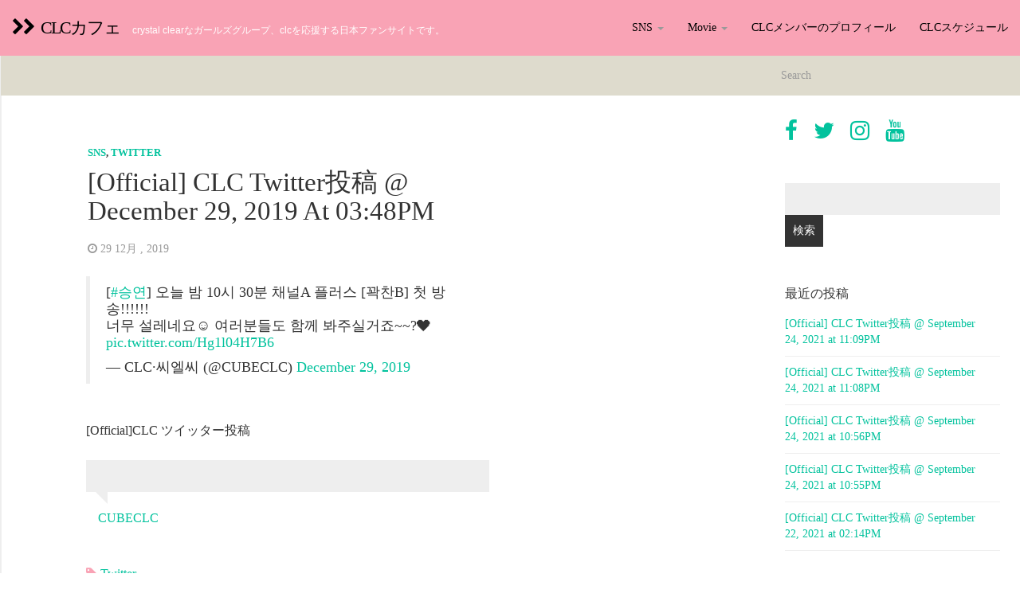

--- FILE ---
content_type: text/html; charset=UTF-8
request_url: https://clc-cafe.activist.jp/archives/7896
body_size: 10650
content:
<!DOCTYPE html>
<html lang="ja">
<head>
<meta charset="utf-8">
<title>[Official] CLC Twitter投稿 @ December 29, 2019 at 03:48PM &raquo; CLCカフェ</title>
<meta name="description" content="クリスタルクリアーなガールズグループ、CLCを応援する日本ファンサイトです。"/>
<meta name="viewport" content="width=device-width, initial-scale=1.0">
<!-- Favicon -->
<link rel="icon" href="https://clc-cafe.activist.jp/wp-content/themes/fullby-premium/img/favicon.png" type="image/x-icon">
<!-- Meta for IE support -->
<meta http-equiv="X-UA-Compatible" content="IE=edge">
<!-- Analytics -->
<style type="text/css">img.wp-smiley,img.emoji{display:inline!important;border:none!important;box-shadow:none!important;height:1em!important;width:1em!important;margin:0 .07em!important;vertical-align:-.1em!important;background:none!important;padding:0!important}</style><link rel='stylesheet' id='wp-block-library-css' href='https://clc-cafe.activist.jp/wp-includes/css/dist/block-library/style.min.css?ver=5.9.12' type='text/css' media='all'/><style id='global-styles-inline-css' type='text/css'>body{--wp--preset--color--black:#000;--wp--preset--color--cyan-bluish-gray:#abb8c3;--wp--preset--color--white:#fff;--wp--preset--color--pale-pink:#f78da7;--wp--preset--color--vivid-red:#cf2e2e;--wp--preset--color--luminous-vivid-orange:#ff6900;--wp--preset--color--luminous-vivid-amber:#fcb900;--wp--preset--color--light-green-cyan:#7bdcb5;--wp--preset--color--vivid-green-cyan:#00d084;--wp--preset--color--pale-cyan-blue:#8ed1fc;--wp--preset--color--vivid-cyan-blue:#0693e3;--wp--preset--color--vivid-purple:#9b51e0;--wp--preset--gradient--vivid-cyan-blue-to-vivid-purple:linear-gradient(135deg,rgba(6,147,227,1) 0%,#9b51e0 100%);--wp--preset--gradient--light-green-cyan-to-vivid-green-cyan:linear-gradient(135deg,#7adcb4 0%,#00d082 100%);--wp--preset--gradient--luminous-vivid-amber-to-luminous-vivid-orange:linear-gradient(135deg,rgba(252,185,0,1) 0%,rgba(255,105,0,1) 100%);--wp--preset--gradient--luminous-vivid-orange-to-vivid-red:linear-gradient(135deg,rgba(255,105,0,1) 0%,#cf2e2e 100%);--wp--preset--gradient--very-light-gray-to-cyan-bluish-gray:linear-gradient(135deg,#eee 0%,#a9b8c3 100%);--wp--preset--gradient--cool-to-warm-spectrum:linear-gradient(135deg,#4aeadc 0%,#9778d1 20%,#cf2aba 40%,#ee2c82 60%,#fb6962 80%,#fef84c 100%);--wp--preset--gradient--blush-light-purple:linear-gradient(135deg,#ffceec 0%,#9896f0 100%);--wp--preset--gradient--blush-bordeaux:linear-gradient(135deg,#fecda5 0%,#fe2d2d 50%,#6b003e 100%);--wp--preset--gradient--luminous-dusk:linear-gradient(135deg,#ffcb70 0%,#c751c0 50%,#4158d0 100%);--wp--preset--gradient--pale-ocean:linear-gradient(135deg,#fff5cb 0%,#b6e3d4 50%,#33a7b5 100%);--wp--preset--gradient--electric-grass:linear-gradient(135deg,#caf880 0%,#71ce7e 100%);--wp--preset--gradient--midnight:linear-gradient(135deg,#020381 0%,#2874fc 100%);--wp--preset--duotone--dark-grayscale:url(#wp-duotone-dark-grayscale);--wp--preset--duotone--grayscale:url(#wp-duotone-grayscale);--wp--preset--duotone--purple-yellow:url(#wp-duotone-purple-yellow);--wp--preset--duotone--blue-red:url(#wp-duotone-blue-red);--wp--preset--duotone--midnight:url(#wp-duotone-midnight);--wp--preset--duotone--magenta-yellow:url(#wp-duotone-magenta-yellow);--wp--preset--duotone--purple-green:url(#wp-duotone-purple-green);--wp--preset--duotone--blue-orange:url(#wp-duotone-blue-orange);--wp--preset--font-size--small:13px;--wp--preset--font-size--medium:20px;--wp--preset--font-size--large:36px;--wp--preset--font-size--x-large:42px}.has-black-color{color:var(--wp--preset--color--black)!important}.has-cyan-bluish-gray-color{color:var(--wp--preset--color--cyan-bluish-gray)!important}.has-white-color{color:var(--wp--preset--color--white)!important}.has-pale-pink-color{color:var(--wp--preset--color--pale-pink)!important}.has-vivid-red-color{color:var(--wp--preset--color--vivid-red)!important}.has-luminous-vivid-orange-color{color:var(--wp--preset--color--luminous-vivid-orange)!important}.has-luminous-vivid-amber-color{color:var(--wp--preset--color--luminous-vivid-amber)!important}.has-light-green-cyan-color{color:var(--wp--preset--color--light-green-cyan)!important}.has-vivid-green-cyan-color{color:var(--wp--preset--color--vivid-green-cyan)!important}.has-pale-cyan-blue-color{color:var(--wp--preset--color--pale-cyan-blue)!important}.has-vivid-cyan-blue-color{color:var(--wp--preset--color--vivid-cyan-blue)!important}.has-vivid-purple-color{color:var(--wp--preset--color--vivid-purple)!important}.has-black-background-color{background-color:var(--wp--preset--color--black)!important}.has-cyan-bluish-gray-background-color{background-color:var(--wp--preset--color--cyan-bluish-gray)!important}.has-white-background-color{background-color:var(--wp--preset--color--white)!important}.has-pale-pink-background-color{background-color:var(--wp--preset--color--pale-pink)!important}.has-vivid-red-background-color{background-color:var(--wp--preset--color--vivid-red)!important}.has-luminous-vivid-orange-background-color{background-color:var(--wp--preset--color--luminous-vivid-orange)!important}.has-luminous-vivid-amber-background-color{background-color:var(--wp--preset--color--luminous-vivid-amber)!important}.has-light-green-cyan-background-color{background-color:var(--wp--preset--color--light-green-cyan)!important}.has-vivid-green-cyan-background-color{background-color:var(--wp--preset--color--vivid-green-cyan)!important}.has-pale-cyan-blue-background-color{background-color:var(--wp--preset--color--pale-cyan-blue)!important}.has-vivid-cyan-blue-background-color{background-color:var(--wp--preset--color--vivid-cyan-blue)!important}.has-vivid-purple-background-color{background-color:var(--wp--preset--color--vivid-purple)!important}.has-black-border-color{border-color:var(--wp--preset--color--black)!important}.has-cyan-bluish-gray-border-color{border-color:var(--wp--preset--color--cyan-bluish-gray)!important}.has-white-border-color{border-color:var(--wp--preset--color--white)!important}.has-pale-pink-border-color{border-color:var(--wp--preset--color--pale-pink)!important}.has-vivid-red-border-color{border-color:var(--wp--preset--color--vivid-red)!important}.has-luminous-vivid-orange-border-color{border-color:var(--wp--preset--color--luminous-vivid-orange)!important}.has-luminous-vivid-amber-border-color{border-color:var(--wp--preset--color--luminous-vivid-amber)!important}.has-light-green-cyan-border-color{border-color:var(--wp--preset--color--light-green-cyan)!important}.has-vivid-green-cyan-border-color{border-color:var(--wp--preset--color--vivid-green-cyan)!important}.has-pale-cyan-blue-border-color{border-color:var(--wp--preset--color--pale-cyan-blue)!important}.has-vivid-cyan-blue-border-color{border-color:var(--wp--preset--color--vivid-cyan-blue)!important}.has-vivid-purple-border-color{border-color:var(--wp--preset--color--vivid-purple)!important}.has-vivid-cyan-blue-to-vivid-purple-gradient-background{background:var(--wp--preset--gradient--vivid-cyan-blue-to-vivid-purple)!important}.has-light-green-cyan-to-vivid-green-cyan-gradient-background{background:var(--wp--preset--gradient--light-green-cyan-to-vivid-green-cyan)!important}.has-luminous-vivid-amber-to-luminous-vivid-orange-gradient-background{background:var(--wp--preset--gradient--luminous-vivid-amber-to-luminous-vivid-orange)!important}.has-luminous-vivid-orange-to-vivid-red-gradient-background{background:var(--wp--preset--gradient--luminous-vivid-orange-to-vivid-red)!important}.has-very-light-gray-to-cyan-bluish-gray-gradient-background{background:var(--wp--preset--gradient--very-light-gray-to-cyan-bluish-gray)!important}.has-cool-to-warm-spectrum-gradient-background{background:var(--wp--preset--gradient--cool-to-warm-spectrum)!important}.has-blush-light-purple-gradient-background{background:var(--wp--preset--gradient--blush-light-purple)!important}.has-blush-bordeaux-gradient-background{background:var(--wp--preset--gradient--blush-bordeaux)!important}.has-luminous-dusk-gradient-background{background:var(--wp--preset--gradient--luminous-dusk)!important}.has-pale-ocean-gradient-background{background:var(--wp--preset--gradient--pale-ocean)!important}.has-electric-grass-gradient-background{background:var(--wp--preset--gradient--electric-grass)!important}.has-midnight-gradient-background{background:var(--wp--preset--gradient--midnight)!important}.has-small-font-size{font-size:var(--wp--preset--font-size--small)!important}.has-medium-font-size{font-size:var(--wp--preset--font-size--medium)!important}.has-large-font-size{font-size:var(--wp--preset--font-size--large)!important}.has-x-large-font-size{font-size:var(--wp--preset--font-size--x-large)!important}</style><link rel='stylesheet' id='font-awesome-css' href='https://clc-cafe.activist.jp/wp-content/plugins/arconix-shortcodes/includes/css/font-awesome.min.css?ver=4.6.3' type='text/css' media='all'/><link rel='stylesheet' id='arconix-shortcodes-css' href='https://clc-cafe.activist.jp/wp-content/plugins/arconix-shortcodes/includes/css/arconix-shortcodes.min.css?ver=2.1.16' type='text/css' media='all'/><link rel='stylesheet' id='contact-form-7-css' href='https://clc-cafe.activist.jp/wp-content/plugins/contact-form-7/includes/css/styles.css?ver=5.1.4' type='text/css' media='all'/><link rel='stylesheet' id='wc-shortcodes-style-css' href='https://clc-cafe.activist.jp/wp-content/plugins/wc-shortcodes/public/assets/css/style.css?ver=3.46' type='text/css' media='all'/><link rel='stylesheet' id='bootstrap-css' href='https://clc-cafe.activist.jp/wp-content/themes/fullby-premium/css/bootstrap.min.css?ver=5.9.12' type='text/css' media='screen'/><link rel='stylesheet' id='screen-css' href='https://clc-cafe.activist.jp/wp-content/themes/fullby-premium/style.css' type='text/css' media='screen'/><link rel='stylesheet' id='magnific-popup-css' href='https://clc-cafe.activist.jp/wp-content/themes/fullby-premium/css/magnific-popup.css?ver=5.9.12' type='text/css' media='screen'/><link rel='stylesheet' id='slick-css' href='https://clc-cafe.activist.jp/wp-content/themes/fullby-premium/css/slick.css?ver=5.9.12' type='text/css' media='screen'/><link rel='stylesheet' id='lato-css' href='http://fonts.googleapis.com/css?family=Lato%3A300%2C400%2C700%2C900&#038;ver=5.9.12' type='text/css' media='screen'/><link rel='stylesheet' id='google-font-css' href='http://fonts.googleapis.com/css?family=Raleway%3A300%2C400%2C700&#038;ver=5.9.12' type='text/css' media='screen'/><style id='akismet-widget-style-inline-css' type='text/css'>.a-stats{--akismet-color-mid-green:#357b49;--akismet-color-white:#fff;--akismet-color-light-grey:#f6f7f7;max-width:350px;width:auto}.a-stats *{all:unset;box-sizing:border-box}.a-stats strong{font-weight:600}.a-stats a.a-stats__link,.a-stats a.a-stats__link:visited,.a-stats a.a-stats__link:active{background:var(--akismet-color-mid-green);border:none;box-shadow:none;border-radius:8px;color:var(--akismet-color-white);cursor:pointer;display:block;font-family:-apple-system,BlinkMacSystemFont,'Segoe UI','Roboto','Oxygen-Sans','Ubuntu','Cantarell','Helvetica Neue',sans-serif;font-weight:500;padding:12px;text-align:center;text-decoration:none;transition:all .2s ease}.widget .a-stats a.a-stats__link:focus{background:var(--akismet-color-mid-green);color:var(--akismet-color-white);text-decoration:none}.a-stats a.a-stats__link:hover{filter:brightness(110%);box-shadow:0 4px 12px rgba(0,0,0,.06) , 0 0 2px rgba(0,0,0,.16)}.a-stats .count{color:var(--akismet-color-white);display:block;font-size:1.5em;line-height:1.4;padding:0 13px;white-space:nowrap}</style><link rel='stylesheet' id='wordpresscanvas-font-awesome-css' href='https://clc-cafe.activist.jp/wp-content/plugins/wc-shortcodes/public/assets/css/font-awesome.min.css?ver=4.7.0' type='text/css' media='all'/><style type="text/css">.oembed-instagram{box-shadow:1px 1px 3px #efefef;background-color:#fff;border:1px solid #f5f5f5;margin:1em 5px;padding:8px}.oembed-instagram iframe{display:block;margin:0 auto;max-width:100%;box-sizing:border-box}</style><style type="text/css">#mainmenu,.navbar-fixed-top,#comments #submit,.single-image-list .date-feat,.big-images-grid .grid-cat,.big-images-grid-single .cat,.grid-box .date-feat{background-color:#f9a3b5}.navbar-sub{background-color:#dedbcd}.navbar-sub .navbar-nav>li>a:hover{background-color:#c7c1ab}.navbar-sub .navbar-nav>li>a{color:#666}.featured .date-feat,.item-featured-single .date-feat,.carousel-caption .date-feat,.featured-item,.list-article-header a span{color:#04debc}.widget-bar-button{background-color:#04debc}.tag-post{color:#f9a3b5}a{color:#02c29d}.navbar-fixed-top .navbar-nav>li>a:hover{background-color:#02c29d}a:focus,a:hover,.grid-tit a:hover{color:#ff0052}.navbar-fixed-top .navbar-nav>li>a,.navbar-fixed-top .navbar-brand,.single-image-list .date-feat,.big-images-grid .grid-cat a,.big-images-grid-single .cat a,.grid-box .date-feat{color:#000}@media (min-width:1000px){.navbar-fixed-top .navbar-brand,.navbar-fixed-top .navbar-nav li a{line-height:70px;height:70px;padding-top:0}.navbar-header h1{line-height:60px}#cover:hover~.featured-bar, 
				.featured-bar:hover, 
				.link-featured-single:hover~.featured-bar{top:70px}body.admin-bar .featured-bar{top:72px}body.admin-bar #cover:hover~.featured-bar, 
				body.admin-bar .featured-bar:hover {top:102px}.spacer,.spacer-4-grid-box{height:70px}.featured{min-height:70px}}.title,.grid-tit,.sing-tit,.widget h3,.navbar-inverse .navbar-brand span,.navbar-inverse .navbar-nav>li>a{font-family:Raleway;font-weight:400;text-transform:capitalize!important}</style><style type="text/css">.recentcomments a{display:inline!important;padding:0!important;margin:0!important}</style><script type="text/psajs" data-pagespeed-orig-index="0">(function(i,s,o,g,r,a,m){i['GoogleAnalyticsObject']=r;i[r]=i[r]||function(){(i[r].q=i[r].q||[]).push(arguments)},i[r].l=1*new Date();a=s.createElement(o),m=s.getElementsByTagName(o)[0];a.async=1;a.src=g;m.parentNode.insertBefore(a,m)})(window,document,'script','//www.google-analytics.com/analytics.js','ga');ga('create','66053304-1','clc-cafe.jp');ga('send','pageview');</script>
<meta name='robots' content='max-image-preview:large'/>
<link rel='dns-prefetch' href='//fonts.googleapis.com'/>
<link rel='dns-prefetch' href='//s.w.org'/>
<link rel="alternate" type="application/rss+xml" title="CLCカフェ &raquo; フィード" href="https://clc-cafe.activist.jp/feed"/>
<link rel="alternate" type="application/rss+xml" title="CLCカフェ &raquo; コメントフィード" href="https://clc-cafe.activist.jp/comments/feed"/>
<link rel="alternate" type="application/rss+xml" title="CLCカフェ &raquo; [Official] CLC Twitter投稿 @ December 29, 2019 at 03:48PM のコメントのフィード" href="https://clc-cafe.activist.jp/archives/7896/feed"/>
<!-- This site uses the Google Analytics by MonsterInsights plugin v9.3.0 - Using Analytics tracking - https://www.monsterinsights.com/ -->
<!-- Note: MonsterInsights is not currently configured on this site. The site owner needs to authenticate with Google Analytics in the MonsterInsights settings panel. -->
<!-- No tracking code set -->
<!-- / Google Analytics by MonsterInsights -->
<script data-pagespeed-orig-type="text/javascript" type="text/psajs" data-pagespeed-orig-index="1">window._wpemojiSettings={"baseUrl":"https:\/\/s.w.org\/images\/core\/emoji\/13.1.0\/72x72\/","ext":".png","svgUrl":"https:\/\/s.w.org\/images\/core\/emoji\/13.1.0\/svg\/","svgExt":".svg","source":{"concatemoji":"https:\/\/clc-cafe.activist.jp\/wp-includes\/js\/wp-emoji-release.min.js?ver=5.9.12"}};!function(e,a,t){var n,r,o,i=a.createElement("canvas"),p=i.getContext&&i.getContext("2d");function s(e,t){var a=String.fromCharCode;p.clearRect(0,0,i.width,i.height),p.fillText(a.apply(this,e),0,0);e=i.toDataURL();return p.clearRect(0,0,i.width,i.height),p.fillText(a.apply(this,t),0,0),e===i.toDataURL()}function c(e){var t=a.createElement("script");t.src=e,t.defer=t.type="text/javascript",a.getElementsByTagName("head")[0].appendChild(t)}for(o=Array("flag","emoji"),t.supports={everything:!0,everythingExceptFlag:!0},r=0;r<o.length;r++)t.supports[o[r]]=function(e){if(!p||!p.fillText)return!1;switch(p.textBaseline="top",p.font="600 32px Arial",e){case"flag":return s([127987,65039,8205,9895,65039],[127987,65039,8203,9895,65039])?!1:!s([55356,56826,55356,56819],[55356,56826,8203,55356,56819])&&!s([55356,57332,56128,56423,56128,56418,56128,56421,56128,56430,56128,56423,56128,56447],[55356,57332,8203,56128,56423,8203,56128,56418,8203,56128,56421,8203,56128,56430,8203,56128,56423,8203,56128,56447]);case"emoji":return!s([10084,65039,8205,55357,56613],[10084,65039,8203,55357,56613])}return!1}(o[r]),t.supports.everything=t.supports.everything&&t.supports[o[r]],"flag"!==o[r]&&(t.supports.everythingExceptFlag=t.supports.everythingExceptFlag&&t.supports[o[r]]);t.supports.everythingExceptFlag=t.supports.everythingExceptFlag&&!t.supports.flag,t.DOMReady=!1,t.readyCallback=function(){t.DOMReady=!0},t.supports.everything||(n=function(){t.readyCallback()},a.addEventListener?(a.addEventListener("DOMContentLoaded",n,!1),e.addEventListener("load",n,!1)):(e.attachEvent("onload",n),a.attachEvent("onreadystatechange",function(){"complete"===a.readyState&&t.readyCallback()})),(n=t.source||{}).concatemoji?c(n.concatemoji):n.wpemoji&&n.twemoji&&(c(n.twemoji),c(n.wpemoji)))}(window,document,window._wpemojiSettings);</script>
<script data-pagespeed-orig-type='text/javascript' src='https://clc-cafe.activist.jp/wp-includes/js/jquery/jquery.min.js?ver=3.6.0' id='jquery-core-js' type="text/psajs" data-pagespeed-orig-index="2"></script>
<script data-pagespeed-orig-type='text/javascript' src='https://clc-cafe.activist.jp/wp-includes/js/jquery/jquery-migrate.min.js?ver=3.3.2' id='jquery-migrate-js' type="text/psajs" data-pagespeed-orig-index="3"></script>
<link rel="https://api.w.org/" href="https://clc-cafe.activist.jp/wp-json/"/><link rel="alternate" type="application/json" href="https://clc-cafe.activist.jp/wp-json/wp/v2/posts/7896"/><link rel="EditURI" type="application/rsd+xml" title="RSD" href="https://clc-cafe.activist.jp/xmlrpc.php?rsd"/>
<link rel="wlwmanifest" type="application/wlwmanifest+xml" href="https://clc-cafe.activist.jp/wp-includes/wlwmanifest.xml"/>
<meta name="generator" content="WordPress 5.9.12"/>
<link rel="canonical" href="https://clc-cafe.activist.jp/archives/7896"/>
<link rel='shortlink' href='https://clc-cafe.activist.jp/?p=7896'/>
<link rel="alternate" type="application/json+oembed" href="https://clc-cafe.activist.jp/wp-json/oembed/1.0/embed?url=https%3A%2F%2Fclc-cafe.activist.jp%2Farchives%2F7896"/>
<link rel="alternate" type="text/xml+oembed" href="https://clc-cafe.activist.jp/wp-json/oembed/1.0/embed?url=https%3A%2F%2Fclc-cafe.activist.jp%2Farchives%2F7896&#038;format=xml"/>
<!-- HTML5 shim and Respond.js IE8 support of HTML5 elements and media queries -->
<!--[if lt IE 9]>
    
      <script src="https://oss.maxcdn.com/libs/html5shiv/3.7.0/html5shiv.js"></script>
      <script src="https://oss.maxcdn.com/libs/respond.js/1.3.0/respond.min.js"></script>
      
      <style> /* style for fix ie */ 
      
      	.item-featured-single {margin-top:50px}
      	.bg-list{top:0;}
      	
      </style>
      
    <![endif]-->
</head>
<body class="post-template-default single single-post postid-7896 single-format-standard wc-shortcodes-font-awesome-enabled"><noscript><meta HTTP-EQUIV="refresh" content="0;url='https://clc-cafe.activist.jp/archives/7896?PageSpeed=noscript'" /><style><!--table,div,span,font,p{display:none} --></style><div style="display:block">Please click <a href="https://clc-cafe.activist.jp/archives/7896?PageSpeed=noscript">here</a> if you are not redirected within a few seconds.</div></noscript>
<div class="navbar navbar-inverse navbar-fixed-top">
<div class="navbar-header">
<button type="button" class="navbar-toggle" data-toggle="collapse" data-target="#mainmenu">
<span class="icon-bar"></span>
<span class="icon-bar"></span>
<span class="icon-bar"></span>
</button>
<h1><a class="navbar-brand" href="https://clc-cafe.activist.jp"><i class="fa fa-chevron-right"></i><i class="fa fa-chevron-right"></i>&nbsp; <span>CLCカフェ</span></a><small>CrystaL Clearなガールズグループ、CLCを応援する日本ファンサイトです。</small> </h1>
</div>
<div id="mainmenu" class="collapse navbar-collapse">
<ul id="menu-header" class="nav navbar-nav navbar-right"><li id="menu-item-58" class="menu-item menu-item-type-taxonomy menu-item-object-category current-post-ancestor current-menu-parent current-post-parent menu-item-has-children menu-item-58 dropdown"><a title="SNS" href="#" data-toggle="dropdown" class="dropdown-toggle">SNS <span class="caret"></span></a>
<ul role="menu" class=" dropdown-menu">
<li id="menu-item-59" class="menu-item menu-item-type-taxonomy menu-item-object-category current-post-ancestor current-menu-parent current-post-parent menu-item-59"><a title="twitter" href="https://clc-cafe.activist.jp/archives/category/sns/twitter">twitter</a></li>
<li id="menu-item-60" class="menu-item menu-item-type-taxonomy menu-item-object-category menu-item-60"><a title="facebook" href="https://clc-cafe.activist.jp/archives/category/sns/facebook">facebook</a></li>
</ul>
</li>
<li id="menu-item-61" class="menu-item menu-item-type-taxonomy menu-item-object-category menu-item-has-children menu-item-61 dropdown"><a title="Movie" href="#" data-toggle="dropdown" class="dropdown-toggle">Movie <span class="caret"></span></a>
<ul role="menu" class=" dropdown-menu">
<li id="menu-item-62" class="menu-item menu-item-type-taxonomy menu-item-object-category menu-item-62"><a title="MusicVideo" href="https://clc-cafe.activist.jp/archives/category/movie/musicvideo">MusicVideo</a></li>
<li id="menu-item-63" class="menu-item menu-item-type-taxonomy menu-item-object-category menu-item-63"><a title="TV Prgram" href="https://clc-cafe.activist.jp/archives/category/movie/tv-prgram">TV Prgram</a></li>
<li id="menu-item-64" class="menu-item menu-item-type-taxonomy menu-item-object-category menu-item-64"><a title="Lesson Studio" href="https://clc-cafe.activist.jp/archives/category/movie/lesson-studio">Lesson Studio</a></li>
<li id="menu-item-65" class="menu-item menu-item-type-taxonomy menu-item-object-category menu-item-65"><a title="Showcase" href="https://clc-cafe.activist.jp/archives/category/movie/showcase">Showcase</a></li>
</ul>
</li>
<li id="menu-item-57" class="menu-item menu-item-type-post_type menu-item-object-page menu-item-57"><a title="CLCメンバーのプロフィール" href="https://clc-cafe.activist.jp/clc_profile">CLCメンバーのプロフィール</a></li>
<li id="menu-item-772" class="menu-item menu-item-type-post_type menu-item-object-page menu-item-772"><a title="CLCスケジュール" href="https://clc-cafe.activist.jp/clc_schedule">CLCスケジュール</a></li>
</ul>
</div><!--/.nav-collapse -->
</div>
<div class="row spacer"></div>
<div class="navbar navbar-inverse navbar-sub">
<div class="navbar-header navbar-header-sub">
<button type="button" class="navbar-toggle" data-toggle="collapse" data-target="#submenu">
<span class="icon-bar"></span>
<span class="icon-bar"></span>
<span class="icon-bar"></span>
</button>
</div>
<div id="submenu" class="collapse navbar-collapse">
<div class="col-sm-3 col-md-3 pull-right search-cont">
<form class="navbar-form" role="search" method="get" action="https://clc-cafe.activist.jp">
<div class="input-group">
<input type="text" class="form-control" placeholder="Search" name="s" id="srch-term">
<div class="input-group-btn">
<button class="btn btn-default" type="submit"></button>
</div>
</div>
</form>
</div>
</div><!--/.nav-collapse -->
</div>
<div class=" col-md-9   single">
<div class=" col-md-9  no-margin ">
<div class="single-in">
<div class="row spacer-sing"> </div>
<div class="sing-tit-cont ">
<p class="cat"> <a href="https://clc-cafe.activist.jp/archives/category/sns" rel="category tag">SNS</a>, <a href="https://clc-cafe.activist.jp/archives/category/sns/twitter" rel="category tag">twitter</a></p>
<h2 class="sing-tit">[Official] CLC Twitter投稿 @ December 29, 2019 at 03:48PM</h2>
<p class="meta">
<i class="fa fa-clock-o"></i> 29 12月 , 2019 &nbsp;
</p>
</div>
<div class="sing-cont">
<div class="sing-spacer">
<blockquote class="twitter-tweet">
<p lang="ko" dir="ltr">[<a href="https://twitter.com/hashtag/%EC%8A%B9%EC%97%B0?src=hash&amp;ref_src=twsrc%5Etfw">#승연</a>] 오늘 밤 10시 30분 채널A 플러스 [꽉찬B] 첫 방송!!!!!! <br/>너무 설레네요☺️ 여러분들도 함께 봐주실거죠~~?❤️ <a href="https://t.co/Hg1l04H7B6">pic.twitter.com/Hg1l04H7B6</a></p>
<p>&mdash; CLC·씨엘씨 (@CUBECLC) <a href="https://twitter.com/CUBECLC/status/1211177084355170304?ref_src=twsrc%5Etfw">December 29, 2019</a></p></blockquote>
<p><script async src="https://platform.twitter.com/widgets.js" charset="utf-8" type="text/psajs" data-pagespeed-orig-index="4"></script><br/>
[Official]CLC ツイッター投稿 </p>
<div class="wc-shortcodes-testimonial wc-shortcodes-item wc-shortcodes-clearfix wc-shortcodes-testimonial-left ">
<div class="wc-shortcodes-testimonial-content wc-shortcodes-content"></div>
<div class="wc-shortcodes-testimonial-author"><a href="http://twitter.com/CUBECLC/status/1211177084355170304">CUBECLC</a></div>
</div>
<p class="cont-tag">
<span class="tag-post"> <i class="fa fa-tag"></i> <a href="https://clc-cafe.activist.jp/archives/tag/twitter" rel="tag">Twitter</a></span>
</p>
<div class="sharrre-container">
<div id="twitter" data-url="https://clc-cafe.activist.jp/archives/7896" data-text="[Official] CLC Twitter投稿 @ December 29, 2019 at 03:48PM" data-title="Tweet"></div>
<div id="facebook" data-url="https://clc-cafe.activist.jp/archives/7896" data-text="[Official] CLC Twitter投稿 @ December 29, 2019 at 03:48PM" data-title="Like"></div>
<div id="googleplus" data-url="https://clc-cafe.activist.jp/archives/7896" data-text="[Official] CLC Twitter投稿 @ December 29, 2019 at 03:48PM" data-title="+1"></div>
<div id="pinterest" data-url="https://clc-cafe.activist.jp/archives/7896" data-text="[Official] CLC Twitter投稿 @ December 29, 2019 at 03:48PM" data-title="Pin It"></div>
</div><!--/.sharrre-container-->
<script data-pagespeed-orig-type="text/javascript" type="text/psajs" data-pagespeed-orig-index="5">jQuery(document).ready(function(){jQuery('#twitter').sharrre({share:{twitter:true},template:'<a class="box b-big" href="#"><div class="share"><i class="fa fa-twitter"></i><small> Share on Twitter</small></div><div class="count" href="#">{total}</div></a>',enableHover:false,enableTracking:true,click:function(api,options){api.simulateClick();api.openPopup('twitter');}});jQuery('#facebook').sharrre({share:{facebook:true},template:'<a class="box b-big2" href="#"><div class="share"><i class="fa fa-facebook-square"></i><small> &nbsp; Share on Facebook</small> </div><div class="count" href="#">{total}</div></a>',enableHover:false,enableTracking:true,click:function(api,options){api.simulateClick();api.openPopup('facebook');}});jQuery('#googleplus').sharrre({share:{googlePlus:true},template:'<a class="box" href="#"><div class="share"><i class="fa fa-google-plus-square"></i></div><div class="count" href="#">{total}</div></a>',enableHover:false,enableTracking:true,urlCurl:'https://clc-cafe.activist.jp/wp-content/themes/fullby-premium/js/sharrre.php',click:function(api,options){api.simulateClick();api.openPopup('googlePlus');}});jQuery('#pinterest').sharrre({share:{pinterest:true},template:'<a class="box" href="#" rel="nofollow"><div class="share"><i class="fa fa-pinterest"></i></div><div class="count" href="#">{total}</div></a>',enableHover:false,enableTracking:true,buttons:{pinterest:{description:'[Official] CLC Twitter投稿 @ December 29, 2019 at 03:48PM'}},click:function(api,options){api.simulateClick();api.openPopup('pinterest');}});});</script>
<p class="cont-author no-desc">
<img alt='' src='http://clc-cafe.activist.jp/wp-content/uploads/2015/10/CLC-cafe-JAPAN_avatar_1443860108-70x70.png' srcset='http://clc-cafe.activist.jp/wp-content/uploads/2015/10/CLC-cafe-JAPAN_avatar_1443860108.png 2x' class='avatar avatar-70 photo' height='70' width='70' loading='lazy'/>
<strong class="name-author">By <a href="https://clc-cafe.activist.jp/archives/author/crystalclear" title="CLC cafe JAPAN の投稿" rel="author">CLC cafe JAPAN</a></strong>
&nbsp;- &nbsp; <a href="http://twitter.com/CLC_JPN"><i class="fa fa-twitter-square"></i></a> &nbsp; <a href="https://www.facebook.com/CLCJapan"><i class="fa fa-facebook-square"></i></a>
<br/>
</p>
<div class="related-posts">
<p class="tit-rel">Related posts</p>
<div class="col-sm-4 col-md-4">
<a class="tit-rel-link" href="https://clc-cafe.activist.jp/archives/9700">[Official] CLC Twitter投稿 @ September 24, 2021 at 11:09PM</a>
</div>
<div class="col-sm-4 col-md-4">
<a class="tit-rel-link" href="https://clc-cafe.activist.jp/archives/9698">[Official] CLC Twitter投稿 @ September 24, 2021 at 11:08PM</a>
</div>
<div class="col-sm-4 col-md-4">
<a class="tit-rel-link" href="https://clc-cafe.activist.jp/archives/9696">[Official] CLC Twitter投稿 @ September 24, 2021 at 10:56PM</a>
</div>
</div>
<hr class="hr"/>
<div class="clear"></div>
<hr/>
<div id="comments">
<div id="respond" class="comment-respond">
<h3 id="reply-title" class="comment-reply-title">コメントを残す <small><a rel="nofollow" id="cancel-comment-reply-link" href="/archives/7896#respond" style="display:none;">コメントをキャンセル</a></small></h3><form action="https://clc-cafe.activist.jp/wp-comments-post.php" method="post" id="commentform" class="comment-form"><p class="comment-notes"><span id="email-notes">メールアドレスが公開されることはありません。</span> <span class="required-field-message" aria-hidden="true"><span class="required" aria-hidden="true">*</span> が付いている欄は必須項目です</span></p><p><textarea name="comment" id="comment" cols="58" rows="10" tabindex="4" aria-required="true"></textarea></p><p class="comment-form-author"><label for="author">名前 <span class="required" aria-hidden="true">*</span></label> <input id="author" name="author" type="text" value="" size="30" maxlength="245" required="required"/></p>
<p class="comment-form-email"><label for="email">メール <span class="required" aria-hidden="true">*</span></label> <input id="email" name="email" type="text" value="" size="30" maxlength="100" aria-describedby="email-notes" required="required"/></p>
<p class="comment-form-url"><label for="url">サイト</label> <input id="url" name="url" type="text" value="" size="30" maxlength="200"/></p>
<p class="comment-form-cookies-consent"><input id="wp-comment-cookies-consent" name="wp-comment-cookies-consent" type="checkbox" value="yes"/> <label for="wp-comment-cookies-consent">次回のコメントで使用するためブラウザーに自分の名前、メールアドレス、サイトを保存する。</label></p>
<p class="form-submit"><input name="submit" type="submit" id="submit" class="submit" value="Submit Comment"/> <input type='hidden' name='comment_post_ID' value='7896' id='comment_post_ID'/>
<input type='hidden' name='comment_parent' id='comment_parent' value='0'/>
</p><p style="display: none;"><input type="hidden" id="akismet_comment_nonce" name="akismet_comment_nonce" value="2ac5eb982a"/></p><p style="display: none !important;" class="akismet-fields-container" data-prefix="ak_"><label>&#916;<textarea name="ak_hp_textarea" cols="45" rows="8" maxlength="100"></textarea></label><input type="hidden" id="ak_js_1" name="ak_js" value="9"/><script type="text/psajs" data-pagespeed-orig-index="6">document.getElementById("ak_js_1").setAttribute("value",(new Date()).getTime());</script></p></form>	</div><!-- #respond -->
<div class="comments_rss"><p><a href="https://clc-cafe.activist.jp/archives/7896/feed">Comments RSS Feed</a></p></div>
</div>
</div>
</div>
<div class="clearfix"></div>
</div><!--/single-in-->
</div>
<div class="col-md-3">
<div class="sec-sidebar">
</div>
</div>
</div>
<div class="col-md-3  sidebar">
<div class="social">
<a target="_blank" rel="nofollow" href="https://www.facebook.com/CLCJapan"><i class="fa fa-facebook fa-2x"></i></a>
<a target="_blank" rel="nofollow" href="https://twitter.com/CLC_JPN"><i class="fa fa-twitter fa-2x"></i></a>
<a target="_blank" rel="nofollow" href="https://instagram.com/clc_cube/"><i class="fa fa-instagram fa-2x"></i></a>
<a target="_blank" rel="nofollow" href="https://www.youtube.com/channel/UCnOTemIK0FqCe2FHbr9mWFw"><i class="fa fa-youtube fa-2x"></i></a>
</div>
<div id="search-2" class="widget widget_search"><form role="search" method="get" id="searchform" class="searchform" action="https://clc-cafe.activist.jp/">
<div>
<label class="screen-reader-text" for="s">検索:</label>
<input type="text" value="" name="s" id="s"/>
<input type="submit" id="searchsubmit" value="検索"/>
</div>
</form></div>
<div id="recent-posts-2" class="widget widget_recent_entries">
<h3>最近の投稿</h3>
<ul>
<li>
<a href="https://clc-cafe.activist.jp/archives/9700">[Official] CLC Twitter投稿 @ September 24, 2021 at 11:09PM</a>
</li>
<li>
<a href="https://clc-cafe.activist.jp/archives/9698">[Official] CLC Twitter投稿 @ September 24, 2021 at 11:08PM</a>
</li>
<li>
<a href="https://clc-cafe.activist.jp/archives/9696">[Official] CLC Twitter投稿 @ September 24, 2021 at 10:56PM</a>
</li>
<li>
<a href="https://clc-cafe.activist.jp/archives/9694">[Official] CLC Twitter投稿 @ September 24, 2021 at 10:55PM</a>
</li>
<li>
<a href="https://clc-cafe.activist.jp/archives/9691">[Official] CLC Twitter投稿 @ September 22, 2021 at 02:14PM</a>
</li>
</ul>
</div><div id="recent-comments-2" class="widget widget_recent_comments"><h3>最近のコメント</h3><ul id="recentcomments"><li class="recentcomments"><a href="https://clc-cafe.activist.jp/archives/829#comment-8">First Love &#8211; CLC .cover @KCON 2016 Japan 160409</a> に <span class="comment-author-link">大城龍太郎</span> より</li></ul></div><div id="archives-2" class="widget widget_archive"><h3>アーカイブ</h3>
<ul>
<li><a href='https://clc-cafe.activist.jp/archives/date/2021/09'>2021年9月</a></li>
<li><a href='https://clc-cafe.activist.jp/archives/date/2021/08'>2021年8月</a></li>
<li><a href='https://clc-cafe.activist.jp/archives/date/2021/07'>2021年7月</a></li>
<li><a href='https://clc-cafe.activist.jp/archives/date/2021/06'>2021年6月</a></li>
<li><a href='https://clc-cafe.activist.jp/archives/date/2021/05'>2021年5月</a></li>
<li><a href='https://clc-cafe.activist.jp/archives/date/2021/04'>2021年4月</a></li>
<li><a href='https://clc-cafe.activist.jp/archives/date/2021/03'>2021年3月</a></li>
<li><a href='https://clc-cafe.activist.jp/archives/date/2021/02'>2021年2月</a></li>
<li><a href='https://clc-cafe.activist.jp/archives/date/2021/01'>2021年1月</a></li>
<li><a href='https://clc-cafe.activist.jp/archives/date/2020/12'>2020年12月</a></li>
<li><a href='https://clc-cafe.activist.jp/archives/date/2020/11'>2020年11月</a></li>
<li><a href='https://clc-cafe.activist.jp/archives/date/2020/10'>2020年10月</a></li>
<li><a href='https://clc-cafe.activist.jp/archives/date/2020/09'>2020年9月</a></li>
<li><a href='https://clc-cafe.activist.jp/archives/date/2020/08'>2020年8月</a></li>
<li><a href='https://clc-cafe.activist.jp/archives/date/2020/07'>2020年7月</a></li>
<li><a href='https://clc-cafe.activist.jp/archives/date/2020/06'>2020年6月</a></li>
<li><a href='https://clc-cafe.activist.jp/archives/date/2020/05'>2020年5月</a></li>
<li><a href='https://clc-cafe.activist.jp/archives/date/2020/04'>2020年4月</a></li>
<li><a href='https://clc-cafe.activist.jp/archives/date/2020/03'>2020年3月</a></li>
<li><a href='https://clc-cafe.activist.jp/archives/date/2020/02'>2020年2月</a></li>
<li><a href='https://clc-cafe.activist.jp/archives/date/2020/01'>2020年1月</a></li>
<li><a href='https://clc-cafe.activist.jp/archives/date/2019/12'>2019年12月</a></li>
<li><a href='https://clc-cafe.activist.jp/archives/date/2019/11'>2019年11月</a></li>
<li><a href='https://clc-cafe.activist.jp/archives/date/2019/10'>2019年10月</a></li>
<li><a href='https://clc-cafe.activist.jp/archives/date/2019/09'>2019年9月</a></li>
<li><a href='https://clc-cafe.activist.jp/archives/date/2019/08'>2019年8月</a></li>
<li><a href='https://clc-cafe.activist.jp/archives/date/2019/07'>2019年7月</a></li>
<li><a href='https://clc-cafe.activist.jp/archives/date/2019/06'>2019年6月</a></li>
<li><a href='https://clc-cafe.activist.jp/archives/date/2019/05'>2019年5月</a></li>
<li><a href='https://clc-cafe.activist.jp/archives/date/2019/04'>2019年4月</a></li>
<li><a href='https://clc-cafe.activist.jp/archives/date/2019/03'>2019年3月</a></li>
<li><a href='https://clc-cafe.activist.jp/archives/date/2019/02'>2019年2月</a></li>
<li><a href='https://clc-cafe.activist.jp/archives/date/2019/01'>2019年1月</a></li>
<li><a href='https://clc-cafe.activist.jp/archives/date/2018/12'>2018年12月</a></li>
<li><a href='https://clc-cafe.activist.jp/archives/date/2018/11'>2018年11月</a></li>
<li><a href='https://clc-cafe.activist.jp/archives/date/2018/10'>2018年10月</a></li>
<li><a href='https://clc-cafe.activist.jp/archives/date/2018/09'>2018年9月</a></li>
<li><a href='https://clc-cafe.activist.jp/archives/date/2018/08'>2018年8月</a></li>
<li><a href='https://clc-cafe.activist.jp/archives/date/2018/07'>2018年7月</a></li>
<li><a href='https://clc-cafe.activist.jp/archives/date/2018/06'>2018年6月</a></li>
<li><a href='https://clc-cafe.activist.jp/archives/date/2018/05'>2018年5月</a></li>
<li><a href='https://clc-cafe.activist.jp/archives/date/2018/04'>2018年4月</a></li>
<li><a href='https://clc-cafe.activist.jp/archives/date/2018/03'>2018年3月</a></li>
<li><a href='https://clc-cafe.activist.jp/archives/date/2018/02'>2018年2月</a></li>
<li><a href='https://clc-cafe.activist.jp/archives/date/2018/01'>2018年1月</a></li>
<li><a href='https://clc-cafe.activist.jp/archives/date/2017/12'>2017年12月</a></li>
<li><a href='https://clc-cafe.activist.jp/archives/date/2017/11'>2017年11月</a></li>
<li><a href='https://clc-cafe.activist.jp/archives/date/2017/10'>2017年10月</a></li>
<li><a href='https://clc-cafe.activist.jp/archives/date/2017/09'>2017年9月</a></li>
<li><a href='https://clc-cafe.activist.jp/archives/date/2017/08'>2017年8月</a></li>
<li><a href='https://clc-cafe.activist.jp/archives/date/2017/07'>2017年7月</a></li>
<li><a href='https://clc-cafe.activist.jp/archives/date/2017/06'>2017年6月</a></li>
<li><a href='https://clc-cafe.activist.jp/archives/date/2017/05'>2017年5月</a></li>
<li><a href='https://clc-cafe.activist.jp/archives/date/2017/04'>2017年4月</a></li>
<li><a href='https://clc-cafe.activist.jp/archives/date/2017/03'>2017年3月</a></li>
<li><a href='https://clc-cafe.activist.jp/archives/date/2017/02'>2017年2月</a></li>
<li><a href='https://clc-cafe.activist.jp/archives/date/2017/01'>2017年1月</a></li>
<li><a href='https://clc-cafe.activist.jp/archives/date/2016/12'>2016年12月</a></li>
<li><a href='https://clc-cafe.activist.jp/archives/date/2016/11'>2016年11月</a></li>
<li><a href='https://clc-cafe.activist.jp/archives/date/2016/10'>2016年10月</a></li>
<li><a href='https://clc-cafe.activist.jp/archives/date/2016/09'>2016年9月</a></li>
<li><a href='https://clc-cafe.activist.jp/archives/date/2016/08'>2016年8月</a></li>
<li><a href='https://clc-cafe.activist.jp/archives/date/2016/07'>2016年7月</a></li>
<li><a href='https://clc-cafe.activist.jp/archives/date/2016/06'>2016年6月</a></li>
<li><a href='https://clc-cafe.activist.jp/archives/date/2016/05'>2016年5月</a></li>
<li><a href='https://clc-cafe.activist.jp/archives/date/2016/04'>2016年4月</a></li>
<li><a href='https://clc-cafe.activist.jp/archives/date/2016/03'>2016年3月</a></li>
<li><a href='https://clc-cafe.activist.jp/archives/date/2016/02'>2016年2月</a></li>
<li><a href='https://clc-cafe.activist.jp/archives/date/2016/01'>2016年1月</a></li>
<li><a href='https://clc-cafe.activist.jp/archives/date/2015/11'>2015年11月</a></li>
<li><a href='https://clc-cafe.activist.jp/archives/date/2015/10'>2015年10月</a></li>
<li><a href='https://clc-cafe.activist.jp/archives/date/2015/09'>2015年9月</a></li>
<li><a href='https://clc-cafe.activist.jp/archives/date/2015/08'>2015年8月</a></li>
<li><a href='https://clc-cafe.activist.jp/archives/date/2015/05'>2015年5月</a></li>
<li><a href='https://clc-cafe.activist.jp/archives/date/2015/03'>2015年3月</a></li>
<li><a href='https://clc-cafe.activist.jp/archives/date/2014/05'>2014年5月</a></li>
</ul>
</div><div id="categories-2" class="widget widget_categories"><h3>カテゴリー</h3>
<ul>
<li class="cat-item cat-item-20"><a href="https://clc-cafe.activist.jp/archives/category/movie/concert">Concert</a>
</li>
<li class="cat-item cat-item-12"><a href="https://clc-cafe.activist.jp/archives/category/sns/facebook">facebook</a>
</li>
<li class="cat-item cat-item-5"><a href="https://clc-cafe.activist.jp/archives/category/movie/lesson-studio">Lesson Studio</a>
</li>
<li class="cat-item cat-item-26"><a href="https://clc-cafe.activist.jp/archives/category/member">Member</a>
</li>
<li class="cat-item cat-item-8"><a href="https://clc-cafe.activist.jp/archives/category/movie">Movie</a>
</li>
<li class="cat-item cat-item-2"><a href="https://clc-cafe.activist.jp/archives/category/movie/musicvideo">MusicVideo</a>
</li>
<li class="cat-item cat-item-19"><a href="https://clc-cafe.activist.jp/archives/category/news">News</a>
</li>
<li class="cat-item cat-item-22"><a href="https://clc-cafe.activist.jp/archives/category/movie/radio-program">Radio Program</a>
</li>
<li class="cat-item cat-item-4"><a href="https://clc-cafe.activist.jp/archives/category/movie/showcase">Showcase</a>
</li>
<li class="cat-item cat-item-6"><a href="https://clc-cafe.activist.jp/archives/category/sns">SNS</a>
</li>
<li class="cat-item cat-item-3"><a href="https://clc-cafe.activist.jp/archives/category/movie/tv-prgram">TV Prgram</a>
</li>
<li class="cat-item cat-item-9"><a href="https://clc-cafe.activist.jp/archives/category/sns/twitter">twitter</a>
</li>
<li class="cat-item cat-item-21"><a href="https://clc-cafe.activist.jp/archives/category/%e3%83%95%e3%82%a1%e3%83%b3%e6%b4%bb%e5%8b%95">ファン活動</a>
</li>
</ul>
</div><div id="meta-2" class="widget widget_meta"><h3>メタ情報</h3>
<ul>
<li><a href="https://clc-cafe.activist.jp/wp-login.php">ログイン</a></li>
<li><a href="https://clc-cafe.activist.jp/feed">投稿フィード</a></li>
<li><a href="https://clc-cafe.activist.jp/comments/feed">コメントフィード</a></li>
<li><a href="https://ja.wordpress.org/">WordPress.org</a></li>
</ul>
</div>
</div>
<div class="col-md-12 footer">
&copy; Copyright 2026 &nbsp;<i class="fa fa-chevron-right"></i><i class="fa fa-chevron-right"></i>&nbsp; <span> CLCカフェ</span> <strong class="pull-right"><a href="#top"><i class="fa fa-angle-double-up"></i> TOP</a></strong>
</div>
<div class="col-md-12 footer">
Powered by: <a href="http://www.marchettidesign.net">MarchettiDesign</a>
</div>
<script data-pagespeed-orig-type='text/javascript' id='contact-form-7-js-extra' type="text/psajs" data-pagespeed-orig-index="7">//<![CDATA[
var wpcf7={"apiSettings":{"root":"https:\/\/clc-cafe.activist.jp\/wp-json\/contact-form-7\/v1","namespace":"contact-form-7\/v1"}};
//]]></script>
<script data-pagespeed-orig-type='text/javascript' src='https://clc-cafe.activist.jp/wp-content/plugins/contact-form-7/includes/js/scripts.js?ver=5.1.4' id='contact-form-7-js' type="text/psajs" data-pagespeed-orig-index="8"></script>
<script data-pagespeed-orig-type='text/javascript' src='https://clc-cafe.activist.jp/wp-content/plugins/oembed-instagram/oembed-instagram.js?ver=1.5.1' id='oembed-instagram-js' type="text/psajs" data-pagespeed-orig-index="9"></script>
<script data-pagespeed-orig-type='text/javascript' src='https://clc-cafe.activist.jp/wp-includes/js/imagesloaded.min.js?ver=4.1.4' id='imagesloaded-js' type="text/psajs" data-pagespeed-orig-index="10"></script>
<script data-pagespeed-orig-type='text/javascript' src='https://clc-cafe.activist.jp/wp-includes/js/masonry.min.js?ver=4.2.2' id='masonry-js' type="text/psajs" data-pagespeed-orig-index="11"></script>
<script data-pagespeed-orig-type='text/javascript' src='https://clc-cafe.activist.jp/wp-includes/js/jquery/jquery.masonry.min.js?ver=3.1.2b' id='jquery-masonry-js' type="text/psajs" data-pagespeed-orig-index="12"></script>
<script data-pagespeed-orig-type='text/javascript' id='wc-shortcodes-rsvp-js-extra' type="text/psajs" data-pagespeed-orig-index="13">//<![CDATA[
var WCShortcodes={"ajaxurl":"https:\/\/clc-cafe.activist.jp\/wp-admin\/admin-ajax.php"};
//]]></script>
<script data-pagespeed-orig-type='text/javascript' src='https://clc-cafe.activist.jp/wp-content/plugins/wc-shortcodes/public/assets/js/rsvp.js?ver=3.46' id='wc-shortcodes-rsvp-js' type="text/psajs" data-pagespeed-orig-index="14"></script>
<script data-pagespeed-orig-type='text/javascript' src='https://clc-cafe.activist.jp/wp-content/themes/fullby-premium/js/bootstrap.min.js' id='bootstrap-js-js' type="text/psajs" data-pagespeed-orig-index="15"></script>
<script data-pagespeed-orig-type='text/javascript' src='https://clc-cafe.activist.jp/wp-content/themes/fullby-premium/js/jquery.sharrre.min.js' id='sharrre-js' type="text/psajs" data-pagespeed-orig-index="16"></script>
<script data-pagespeed-orig-type='text/javascript' src='https://clc-cafe.activist.jp/wp-content/themes/fullby-premium/js/jquery.magnific-popup.min.js' id='magnific-popup-js' type="text/psajs" data-pagespeed-orig-index="17"></script>
<script data-pagespeed-orig-type='text/javascript' src='https://clc-cafe.activist.jp/wp-content/themes/fullby-premium/js/fullby-script.js' id='fullby-script-js-js' type="text/psajs" data-pagespeed-orig-index="18"></script>
<script data-pagespeed-orig-type='text/javascript' src='https://clc-cafe.activist.jp/wp-includes/js/comment-reply.min.js?ver=5.9.12' id='comment-reply-js' type="text/psajs" data-pagespeed-orig-index="19"></script>
<script defer data-pagespeed-orig-type='text/javascript' src='https://clc-cafe.activist.jp/wp-content/plugins/akismet/_inc/akismet-frontend.js?ver=1740015709' id='akismet-frontend-js' type="text/psajs" data-pagespeed-orig-index="20"></script>
<script type="text/javascript" src="/pagespeed_static/js_defer.I4cHjq6EEP.js"></script></body>
</html>
